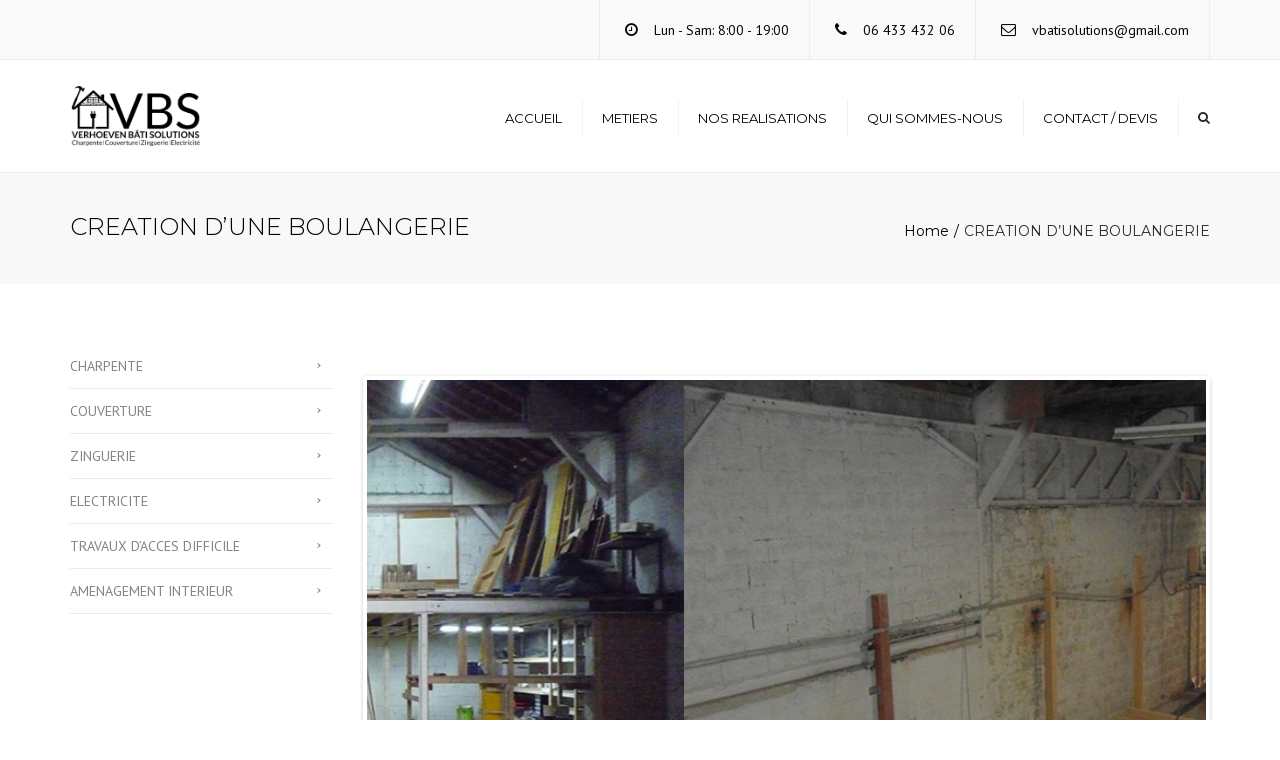

--- FILE ---
content_type: text/html; charset=UTF-8
request_url: http://v-batisolutions.fr/le-pain-des-cairns/
body_size: 13912
content:
<!DOCTYPE html>
<html lang="fr-FR">
<head>
	<meta charset="UTF-8" />
	            <meta name="viewport" content="width=device-width, initial-scale=1.0">
        	<link rel="profile" href="http://gmpg.org/xfn/11" />
	<link rel="pingback" href="http://v-batisolutions.fr/xmlrpc.php" />
	    <link rel="shortcut icon" href="http://v-batisolutions.fr/wp-content/uploads/2017/02/LogoBVS1final-300x122.png" type="image/x-icon" />
         
        <title>CREATION D&#039;UNE BOULANGERIE - v-batisolution</title>

<!-- This site is optimized with the Yoast SEO plugin v12.2 - https://yoast.com/wordpress/plugins/seo/ -->
<meta name="robots" content="max-snippet:-1, max-image-preview:large, max-video-preview:-1"/>
<link rel="canonical" href="http://v-batisolutions.fr/le-pain-des-cairns/" />
<meta property="og:locale" content="fr_FR" />
<meta property="og:type" content="article" />
<meta property="og:title" content="CREATION D&#039;UNE BOULANGERIE - v-batisolution" />
<meta property="og:url" content="http://v-batisolutions.fr/le-pain-des-cairns/" />
<meta property="og:site_name" content="v-batisolution" />
<meta name="twitter:card" content="summary" />
<meta name="twitter:title" content="CREATION D&#039;UNE BOULANGERIE - v-batisolution" />
<script type='application/ld+json' class='yoast-schema-graph yoast-schema-graph--main'>{"@context":"https://schema.org","@graph":[{"@type":"WebSite","@id":"http://v-batisolutions.fr/#website","url":"http://v-batisolutions.fr/","name":"v-batisolution","potentialAction":{"@type":"SearchAction","target":"http://v-batisolutions.fr/?s={search_term_string}","query-input":"required name=search_term_string"}},{"@type":"WebPage","@id":"http://v-batisolutions.fr/le-pain-des-cairns/#webpage","url":"http://v-batisolutions.fr/le-pain-des-cairns/","inLanguage":"fr-FR","name":"CREATION D&#039;UNE BOULANGERIE - v-batisolution","isPartOf":{"@id":"http://v-batisolutions.fr/#website"},"datePublished":"2017-03-02T16:10:41+00:00","dateModified":"2017-03-07T17:14:56+00:00"}]}</script>
<!-- / Yoast SEO plugin. -->

<link rel='dns-prefetch' href='//maxcdn.bootstrapcdn.com' />
<link rel='dns-prefetch' href='//fonts.googleapis.com' />
<link rel='dns-prefetch' href='//s.w.org' />
<link rel="alternate" type="application/rss+xml" title="v-batisolution &raquo; Flux" href="http://v-batisolutions.fr/feed/" />
<link rel="alternate" type="application/rss+xml" title="v-batisolution &raquo; Flux des commentaires" href="http://v-batisolutions.fr/comments/feed/" />
<link rel="alternate" type="application/rss+xml" title="v-batisolution &raquo; CREATION D&rsquo;UNE BOULANGERIE Flux des commentaires" href="http://v-batisolutions.fr/le-pain-des-cairns/feed/" />
		<script type="text/javascript">
			window._wpemojiSettings = {"baseUrl":"https:\/\/s.w.org\/images\/core\/emoji\/2.4\/72x72\/","ext":".png","svgUrl":"https:\/\/s.w.org\/images\/core\/emoji\/2.4\/svg\/","svgExt":".svg","source":{"concatemoji":"http:\/\/v-batisolutions.fr\/wp-includes\/js\/wp-emoji-release.min.js?ver=4.9.3"}};
			!function(a,b,c){function d(a,b){var c=String.fromCharCode;l.clearRect(0,0,k.width,k.height),l.fillText(c.apply(this,a),0,0);var d=k.toDataURL();l.clearRect(0,0,k.width,k.height),l.fillText(c.apply(this,b),0,0);var e=k.toDataURL();return d===e}function e(a){var b;if(!l||!l.fillText)return!1;switch(l.textBaseline="top",l.font="600 32px Arial",a){case"flag":return!(b=d([55356,56826,55356,56819],[55356,56826,8203,55356,56819]))&&(b=d([55356,57332,56128,56423,56128,56418,56128,56421,56128,56430,56128,56423,56128,56447],[55356,57332,8203,56128,56423,8203,56128,56418,8203,56128,56421,8203,56128,56430,8203,56128,56423,8203,56128,56447]),!b);case"emoji":return b=d([55357,56692,8205,9792,65039],[55357,56692,8203,9792,65039]),!b}return!1}function f(a){var c=b.createElement("script");c.src=a,c.defer=c.type="text/javascript",b.getElementsByTagName("head")[0].appendChild(c)}var g,h,i,j,k=b.createElement("canvas"),l=k.getContext&&k.getContext("2d");for(j=Array("flag","emoji"),c.supports={everything:!0,everythingExceptFlag:!0},i=0;i<j.length;i++)c.supports[j[i]]=e(j[i]),c.supports.everything=c.supports.everything&&c.supports[j[i]],"flag"!==j[i]&&(c.supports.everythingExceptFlag=c.supports.everythingExceptFlag&&c.supports[j[i]]);c.supports.everythingExceptFlag=c.supports.everythingExceptFlag&&!c.supports.flag,c.DOMReady=!1,c.readyCallback=function(){c.DOMReady=!0},c.supports.everything||(h=function(){c.readyCallback()},b.addEventListener?(b.addEventListener("DOMContentLoaded",h,!1),a.addEventListener("load",h,!1)):(a.attachEvent("onload",h),b.attachEvent("onreadystatechange",function(){"complete"===b.readyState&&c.readyCallback()})),g=c.source||{},g.concatemoji?f(g.concatemoji):g.wpemoji&&g.twemoji&&(f(g.twemoji),f(g.wpemoji)))}(window,document,window._wpemojiSettings);
		</script>
		<style type="text/css">
img.wp-smiley,
img.emoji {
	display: inline !important;
	border: none !important;
	box-shadow: none !important;
	height: 1em !important;
	width: 1em !important;
	margin: 0 .07em !important;
	vertical-align: -0.1em !important;
	background: none !important;
	padding: 0 !important;
}
</style>
<link rel='stylesheet' id='contact-form-7-css'  href='http://v-batisolutions.fr/wp-content/plugins/contact-form-7/includes/css/styles.css?ver=5.1.4' type='text/css' media='all' />
<link rel='stylesheet' id='rs-plugin-settings-css'  href='http://v-batisolutions.fr/wp-content/plugins/revslider/public/assets/css/settings.css?ver=5.3.1.5' type='text/css' media='all' />
<style id='rs-plugin-settings-inline-css' type='text/css'>
#rs-demo-id {}
</style>
<style id='woocommerce-inline-inline-css' type='text/css'>
.woocommerce form .form-row .required { visibility: visible; }
</style>
<link rel='stylesheet' id='js_composer_front-css'  href='http://v-batisolutions.fr/wp-content/plugins/js_composer/assets/css/js_composer.min.css?ver=5.0.1' type='text/css' media='all' />
<link rel='stylesheet' id='font-awesome-4-5-css'  href='https://maxcdn.bootstrapcdn.com/font-awesome/4.5.0/css/font-awesome.min.css?ver=4.9.3' type='text/css' media='all' />
<link rel='stylesheet' id='owl-css-css'  href='http://v-batisolutions.fr/wp-content/themes/constructo/js/owl//assets/owl.carousel.css?ver=4.9.3' type='text/css' media='all' />
<link rel='stylesheet' id='transition-css'  href='http://v-batisolutions.fr/wp-content/themes/constructo/css/transitions/transition-1.css?ver=4.9.3' type='text/css' media='all' />
<link rel='stylesheet' id='font_type_1-css'  href='https://fonts.googleapis.com/css?family=Montserrat%3A400italic%2C400%2C600%2C700%2C300&#038;subset=latin%2Clatin-ext&#038;ver=4.9.3' type='text/css' media='all' />
<link rel='stylesheet' id='font_type_2-css'  href='https://fonts.googleapis.com/css?family=PT+Sans%3A400italic%2C400%2C600%2C700%2C300&#038;subset=latin%2Clatin-ext&#038;ver=4.9.3' type='text/css' media='all' />
<link rel='stylesheet' id='theme_main_style-css'  href='http://v-batisolutions.fr/wp-content/themes/constructo/style.css?ver=4.9.3' type='text/css' media='all' />
<link rel='stylesheet' id='anps_core-css'  href='http://v-batisolutions.fr/wp-content/themes/constructo/css/core.css?ver=4.9.3' type='text/css' media='all' />
<link rel='stylesheet' id='theme_wordpress_style-css'  href='http://v-batisolutions.fr/wp-content/themes/constructo/css/wordpress.css?ver=4.9.3' type='text/css' media='all' />
<style id='theme_wordpress_style-inline-css' type='text/css'>
body, ol.list > li > *, .product_meta span span { color: #000000; } @media (min-width: 992px) { .responsive .site-navigation li:hover .sub-menu { border-bottom: 1px solid #292929!important; } } a, .btn-link, .icon.style-2 .fa, .error-404 h2, .page-heading, .statement .style-3, .dropcaps.style-2:first-letter, .list li:before, ol.list, .post.style-2 header > span, .post.style-2 header .fa, .page-numbers span, .nav-links span, .team .socialize a, blockquote.style-2:before, .panel-group.style-2 .panel-title a:before, .contact-info .fa, blockquote.style-1:before, .comment-list .comment header h1, .faq .panel-title a.collapsed:before, .faq .panel-title a:after, .faq .panel-title a, .filter button.selected, .filter:before, .primary, .search-posts i, .counter .counter-number, #wp-calendar th, #wp-calendar caption, .testimonials blockquote p:before, .testimonials blockquote p:after, .price, .widget-price, .star-rating, .sidebar .widget_shopping_cart .quantity, .tab-pane .commentlist .meta strong, .woocommerce-tabs .commentlist .meta strong, .widget_recent_comments .recentcomments a { color: #292929; } .testimonials.white blockquote p:before, .testimonials.white blockquote p:after { color: #fff; } .site-footer, .site-footer strong, .site-footer h3, .site-footer h4, .site-footer h5, .site-footer .copyright-footer, .site-footer .searchform input[type="text"], .searchform button[type="submit"] { color: #d9d9d9; } .counter .wrapbox { border-color:#292929; } .nav .open > a:focus, body .tp-bullets.simplebullets.round .bullet.selected { border-color: #292929; } @media (max-width: 993px) { nav.site-navigation.open{ background-color: #242424; } } @media (min-width: 993px) { .site-navigation > div > ul > li .sub-menu .sub-menu, .site-navigation > ul > li .sub-menu .sub-menu { border-bottom: 1px solid #292929; } } .carousel-indicators li.active, .ls-michell .ls-bottom-slidebuttons a.ls-nav-active { border-color: #292929 !important; } .icon .fa, .posts div a, .progress-bar, .nav-tabs > li.active:after, .vc_tta-style-anps_tabs .vc_tta-tabs-list > li.vc_active:after, .sidebar .menu li.current-menu-item .sub-menu a, .sidebar .menu li.current-menu-ancestor .sub-menu a, .pricing-table header, .table thead th, .mark, .post .post-meta button, blockquote.style-2:after, .panel-title a:before, .carousel-indicators li, .carousel-indicators .active, .ls-michell .ls-bottom-slidebuttons a, .site-search, .twitter .carousel-indicators li, .twitter .carousel-indicators li.active, #wp-calendar td a, .top-bar.style-2, body .tp-bullets.simplebullets.round .bullet, .onsale, .plus, .minus, .widget_price_filter .ui-slider .ui-slider-range, .woo-header-cart .cart-contents > span, .form-submit #submit, .testimonials blockquote header:before, div.woocommerce-tabs ul.tabs li.active:before , mark { background-color: #292929; } .testimonials.white blockquote header:before { background-color: #fff; } @media (max-width: 992px) { .navbar-toggle, .nav-wrap .fa-search { background-color: #292929; } } h1, h2, h3, h4, h5, h6, .nav-tabs > li > a, .nav-tabs > li.active > a, .vc_tta-tabs-list > li > a span, .statement, .page-heading a, .page-heading a:after, p strong, .dropcaps:first-letter, .page-numbers a, .nav-links a, .searchform, .searchform input[type="text"], .socialize a, .widget_rss .rss-date, .widget_rss cite, .panel-title, .panel-group.style-2 .panel-title a.collapsed:before, blockquote.style-1, .comment-list .comment header, .faq .panel-title a:before, .faq .panel-title a.collapsed, .filter button, .carousel .carousel-control, #wp-calendar #today, .woocommerce-result-count, input.qty, .product_meta, .woocommerce-review-link, .woocommerce-before-loop .woocommerce-ordering:after, .widget_price_filter .price_slider_amount .button, .widget_price_filter .price_label, .sidebar .product_list_widget li h4 a, .shop_table.table thead th, .shop_table.table tfoot, .product-single-header .variations label, .tab-pane .commentlist .meta, .woocommerce-tabs .commentlist .meta { color: #000000; } .ls-michell .ls-nav-next, .ls-michell .ls-nav-prev { color:#fff; } @media (min-width: 993px) { .site-navigation .sub-menu li, .site-navigation > div > ul > li > a, .site-navigation > div > ul a .site-navigation > ul > li > a, .site-navigation > ul a { color: #000000; } } .contact-form input[type="text"]:focus, .contact-form textarea:focus { border-color: #000000 !important; } .pricing-table header h2, .mark.style-2, .btn.dark, .twitter .carousel-indicators li, .added_to_cart { background-color: #000000; } .price_slider_wrapper .ui-widget-content { background-color: #ececec; } @media (max-width: 992px) { .site-navigation, .site-navigation:after, .site-navigation:before { background-color: #242424; } } body, .alert .close, .post header, #lang_sel_list a.lang_sel_sel, #lang_sel_list ul a, #lang_sel_list_list ul a:visited, .widget_icl_lang_sel_widget #lang_sel ul li ul li a, .widget_icl_lang_sel_widget #lang_sel a { font-family: PT Sans; } .site-logo { font-family: Arial, Helvetica, sans-serif; } h1, h2, h3, h4, h5, h6, .btn, .woocommerce-page .button, .page-heading, .team em, blockquote.style-1, .onsale, .added_to_cart, .price, .widget-price, .woocommerce-review-link, .product_meta, .tab-pane .commentlist .meta, .woocommerce-tabs .commentlist .meta, .wpcf7-submit, button.single_add_to_cart_button { font-family: Montserrat; } .nav-tabs > li > a, .site-navigation > ul a, .vc_tta-tabs-list > li > a, .tp-arr-titleholder, .above-nav-bar.top-bar ul li { font-family: Montserrat; } .pricing-table header h2, .pricing-table header .price, .pricing-table header .currency, .table thead, h1.style-3, h2.style-3, h3.style-3, h4.style-3, h5.style-3, h6.style-3, .page-numbers a, .page-numbers span, .nav-links a, .nav-links span, .alert, .comment-list .comment header, .woocommerce-result-count, .product_list_widget li > a, .product_list_widget li p.total strong, .cart_list + .total, .shop_table.table tfoot, .product-single-header .variations label { font-family: Montserrat; } .site-search #searchform-header input[type="text"] { font-family: Montserrat; } /*Top Bar*/ .top-bar, .top-bar.style-2, header.site-header div.top-bar div.container ul li.widget-container ul li a, .top-bar .close, .top-bar .widget_icl_lang_sel_widget #lang_sel ul li ul li a, .top-bar .widget_icl_lang_sel_widget #lang_sel a, .site-navigation .above-nav-bar a, .above-nav-bar.top-bar { color: #080808; } header.site-header div.top-bar div.container ul li.widget-container ul li a:hover, div.site-wrapper div.transparent.top-bar a:hover, div.site-wrapper div.transparent.top-bar a:focus, .above-nav-bar.top-bar a:hover, .above-nav-bar.top-bar a:focus, .testimonials.carousel .white ~ .carousel-control:hover, .testimonials.carousel .white ~ .carousel-control:focus { color: #d54900 !important; } .top-bar, .top-bar.style-2, .transparent.top-bar.open > .container, .top-bar .widget_icl_lang_sel_widget #lang_sel ul li ul li a, .top-bar .widget_icl_lang_sel_widget #lang_sel a { background: #f9f9f9; } /* footer */ .site-footer { background: #242424; } .site-footer .copyright-footer { background: #0f0f0f; } /*testimonials*/ .testimonials blockquote p { border-bottom: 1px solid #292929; } .testimonials.white blockquote p { border-bottom: 1px solid #fff; } div.testimonials blockquote.item.active p, .testimonials blockquote cite { color: #292929; } div.testimonials.white blockquote.item.active p, div.testimonials.white blockquote.item.active cite a, div.testimonials.white blockquote.item.active cite, .wpb_content_element .widget .tagcloud a, div.testimonials.white blockquote.item p, div.testimonials.white blockquote.item cite, .testimonials.carousel .white ~ .carousel-control { color: #fff; } .a:hover, .site-header a:hover, .icon a:hover h2, .nav-tabs > li > a:hover, .top-bar a:hover, .page-heading a:hover, .menu a:hover, .menu .is-active a, .table tbody tr:hover td, .page-numbers a:hover, .nav-links a:hover, .widget-categories a:hover, .product-categories a:hover, .widget_archive a:hover, .widget_categories a:hover, .widget_recent_entries a:hover, .socialize a:hover, .faq .panel-title a.collapsed:hover, .carousel .carousel-control:hover, a:hover h1, a:hover h2, a:hover h3, a:hover h4, a:hover h5, .site-footer a:not(.btn):hover, .ls-michell .ls-nav-next:hover, .ls-michell .ls-nav-prev:hover, .site-navigation > ul > li.megamenu .sub-menu .container > li a:hover, body .tp-leftarrow.default:hover, body .tp-rightarrow.default:hover, .product_list_widget li h4 a:hover, .cart-contents:hover i, .nav-wrap .fa-search:hover, .home .nav-wrap .fa-search:hover, .home .nav-wrap.sticky .fa-search:hover, .icon.style-2 a:hover .fa, .team .socialize a:hover, .recentblog header a:hover h2, .site-navigation > ul a:hover, .site-navigation > div > ul > li.current_page_item > a, .site-navigation > ul > li.current_page_item > a, .home .site-navigation > ul > li.current-menu-item.current_page_item > a, .scrollup a:hover, .site-navigation.open .menu-item a:hover, .hovercolor, i.hovercolor, .post.style-2 header i.hovercolor.fa, article.post-sticky header:before, .wpb_content_element .widget a:hover, .star-rating, .responsive .site-navigation .sub-menu a:hover, .menu .current_page_item > a, .vc_tta-tab:hover > a > span, .page-numbers.current, .widget_layered_nav a:hover, .widget_layered_nav a:focus, .widget_layered_nav .chosen a, .widget_layered_nav_filters a:hover, .widget_layered_nav_filters a:focus, .widget_rating_filter .star-rating:hover, .widget_rating_filter .star-rating:focus { color: #d54900; } .filter button.selected { color: #d54900!important; } .scrollup a:hover { border-color: #d54900; } .tagcloud a:hover, .twitter .carousel-indicators li:hover, .added_to_cart:hover, .icon a:hover .fa, .posts div a:hover, #wp-calendar td a:hover, .plus:hover, .minus:hover, .widget_price_filter .price_slider_amount .button:hover, .form-submit #submit:hover, .anps_download > a span.anps_download_icon, .onsale, .woo-header-cart .cart-contents > span, .site-footer .widget_price_filter .ui-slider .ui-slider-range { background-color: #d54900; } body { font-size: 14px; } h1, .h1 { font-size: 31px; } h2, .h2 { font-size: 15px; } h3, .h3 { font-size: 18px; } h4, .h4 { font-size: 18px; } h5, .h5 { font-size: 16px; } .page-heading h1 { font-size: 24px; line-height: 34px; } .site-navigation ul > li.menu-item > a { color: #000000; font-size: 13px; } @media (min-width: 993px) { .home .nav-wrap.sticky .fa-search { color: #000000; } } @media (min-width: 993px) { .nav-wrap.sticky .site-navigation > ul > li.menu-item > a { color: #000000; } .home .site-header .above-nav-bar.top-bar, .home .site-header .above-nav-bar.top-bar a, .home .site-navigation > ul > li.menu-item > a, .home .nav-wrap .fa-search, body.home.boxed .nav-wrap .fa-search { color: #000000; } .home .site-navigation ul > li.menu-item > a:hover, .home .site-navigation ul > li.current_page_item > a, .home .nav-wrap .fa-search:hover, .home .site-navigation > ul > li.current-menu-item.current_page_item > a { color: #d54900; } } .site-navigation ul > li.menu-item > a:hover, .site-navigation ul > li.current_page_item > a, .nav-wrap.sticky .site-navigation ul > li.menu-item > a:hover, .nav-wrap.sticky .site-navigation ul > li.current-menu-item > a { color: #d54900; } .nav-wrap, header.site-header.sticky.style-1.bg-transparent div.nav-wrap.sticky { background: #ffffff; } .home .nav-wrap { background: ; } article.post-sticky header .stickymark i.nav_background_color { color: #ffffff; } .triangle-topleft.hovercolor { border-top: 60px solid #d54900; } h1.single-blog, article.post h1.single-blog { font-size: 28px; } .home .site-header .above-nav-bar.top-bar, .home div.site-wrapper div.transparent.top-bar, .home div.site-wrapper div.transparent.top-bar #lang_sel a.lang_sel_sel { color: #ebebeb; } .home div.site-wrapper div.transparent.top-bar a:hover, .home div.site-wrapper div.transparent.top-bar #lang_sel a.lang_sel_sel:hover { color: ; } .sidebar .menu li.current-menu-item .sub-menu a, .sidebar .menu li.current-menu-ancestor .sub-menu a { background: ; color: ; } aside.sidebar ul.menu ul.sub-menu > li > a:hover, aside.sidebar ul.menu li.current_page_item > a, aside.sidebar ul.menu ul.sub-menu > li.current_page_item > a { color: ; } @media (max-width: 992px) { .home div.site-wrapper div.transparent.top-bar, .home div.site-wrapper div.transparent.top-bar #lang_sel a.lang_sel_sel { color: #080808; } } @media (min-width: 993px) { .responsive .site-navigation .sub-menu { background:#fff; } .responsive .site-navigation .sub-menu a { color: #000000; } } /*buttons*/ input#place_order { background-color: #030303; } input#place_order:hover, input#place_order:focus { background-color: #d54900; } .btn, .wpcf7-submit, button.single_add_to_cart_button, p.form-row input.button, .woocommerce-page .button { -moz-user-select: none; background-image: none; border: 0; color: #fff; cursor: pointer; display: inline-block; font-weight: normal; line-height: 1.5; margin-bottom: 0; max-width: 100%; text-align: center; text-transform: uppercase; text-decoration:none; transition: background-color 0.2s ease 0s; text-overflow: ellipsis; vertical-align: middle; overflow: hidden; white-space: nowrap; } .btn.btn-sm, .wpcf7-submit { padding: 11px 17px; font-size: 14px; } .btn, .wpcf7-submit, button.single_add_to_cart_button, p.form-row input.button, .woocommerce-page .button { border-radius: 0; border-radius: 4px; background-color: #030303; color: #ffffff; } .btn:hover, .btn:active, .btn:focus, .wpcf7-submit:hover, .wpcf7-submit:active, .wpcf7-submit:focus, button.single_add_to_cart_button:hover, button.single_add_to_cart_button:active, button.single_add_to_cart_button:focus, p.form-row input.button:hover, p.form-row input.button:focus, .woocommerce-page .button:hover, .woocommerce-page .button:focus { background-color: #d54900; color: #ffffff; border:0; } .btn.style-1, .vc_btn.style-1 { border-radius: 4px; background-color: #292929; color: #fff!important; } .btn.style-1:hover, .btn.style-1:active, .btn.style-1:focus, .vc_btn.style-1:hover, .vc_btn.style-1:active, .vc_btn.style-1:focus { background-color: #d54900; color: #fff!important; } .btn.slider { border-radius: 4px; background-color: #d54900; color: #fff; } .btn.slider:hover, .btn.slider:active, .btn.slider:focus { background-color: #242424; color: #fff; } .btn.style-2, .vc_btn.style-2 { border-radius: 4px; border: 2px solid #d54900; background-color: #d54900; color: #fff!important; } .btn.style-2:hover, .btn.style-2:active, .btn.style-2:focus, .vc_btn.style-2:hover, .vc_btn.style-2:active, .vc_btn.style-2:focus { background-color: #000000; color: #fff!important; border-color: #d54900; border: 2px solid #d54900; } .btn.style-3, .vc_btn.style-3 { border: 2px solid #ffffff; border-radius: 4px; background-color: transparent; color: #ffffff!important; } .btn.style-3:hover, .btn.style-3:active, .btn.style-3:focus, .vc_btn.style-3:hover, .vc_btn.style-3:active, .vc_btn.style-3:focus { border: 2px solid #ffffff; background-color: #ffffff; color: #242424!important; } .btn.style-4, .vc_btn.style-4 { padding-left: 0; background-color: transparent; color: #d54900!important; border: none; } .btn.style-4:hover, .btn.style-4:active, .btn.style-4:focus, .vc_btn.style-4:hover, .vc_btn.style-4:active, .vc_btn.style-4:focus { padding-left: 0; background: none; color: #242424!important; border: none; border-color: transparent; outline: none; } .btn.style-5, .vc_btn.style-5 { background-color: #ffffff!important; color: #fff!important; border: none; } .btn.style-5:hover, .btn.style-5:active, .btn.style-5:focus, .vc_btn.style-5:hover, .vc_btn.style-5:active, .vc_btn.style-5:focus { background-color: #ffffff!important; color: #fff!important; }
</style>
<link rel='stylesheet' id='custom-css'  href='http://v-batisolutions.fr/wp-content/themes/constructo/custom.css?ver=4.9.3' type='text/css' media='all' />
<script type='text/javascript' src='http://v-batisolutions.fr/wp-includes/js/jquery/jquery.js?ver=1.12.4'></script>
<script type='text/javascript' src='http://v-batisolutions.fr/wp-includes/js/jquery/jquery-migrate.min.js?ver=1.4.1'></script>
<script type='text/javascript' src='http://v-batisolutions.fr/wp-content/plugins/revslider/public/assets/js/jquery.themepunch.tools.min.js?ver=5.3.1.5'></script>
<script type='text/javascript' src='http://v-batisolutions.fr/wp-content/plugins/revslider/public/assets/js/jquery.themepunch.revolution.min.js?ver=5.3.1.5'></script>
<script type='text/javascript' src='http://v-batisolutions.fr/wp-content/plugins/woocommerce/assets/js/jquery-blockui/jquery.blockUI.min.js?ver=2.70'></script>
<script type='text/javascript'>
/* <![CDATA[ */
var wc_add_to_cart_params = {"ajax_url":"\/wp-admin\/admin-ajax.php","wc_ajax_url":"\/?wc-ajax=%%endpoint%%","i18n_view_cart":"Voir le panier","cart_url":"http:\/\/v-batisolutions.fr","is_cart":"","cart_redirect_after_add":"no"};
/* ]]> */
</script>
<script type='text/javascript' src='http://v-batisolutions.fr/wp-content/plugins/woocommerce/assets/js/frontend/add-to-cart.min.js?ver=3.7.1'></script>
<script type='text/javascript' src='http://v-batisolutions.fr/wp-content/plugins/js_composer/assets/js/vendors/woocommerce-add-to-cart.js?ver=5.0.1'></script>
<link rel='https://api.w.org/' href='http://v-batisolutions.fr/wp-json/' />
<link rel="EditURI" type="application/rsd+xml" title="RSD" href="http://v-batisolutions.fr/xmlrpc.php?rsd" />
<link rel="wlwmanifest" type="application/wlwmanifest+xml" href="http://v-batisolutions.fr/wp-includes/wlwmanifest.xml" /> 
<meta name="generator" content="WordPress 4.9.3" />
<meta name="generator" content="WooCommerce 3.7.1" />
<link rel='shortlink' href='http://v-batisolutions.fr/?p=1297' />
<link rel="alternate" type="application/json+oembed" href="http://v-batisolutions.fr/wp-json/oembed/1.0/embed?url=http%3A%2F%2Fv-batisolutions.fr%2Fle-pain-des-cairns%2F" />
<link rel="alternate" type="text/xml+oembed" href="http://v-batisolutions.fr/wp-json/oembed/1.0/embed?url=http%3A%2F%2Fv-batisolutions.fr%2Fle-pain-des-cairns%2F&#038;format=xml" />
	<noscript><style>.woocommerce-product-gallery{ opacity: 1 !important; }</style></noscript>
			<style type="text/css">.recentcomments a{display:inline !important;padding:0 !important;margin:0 !important;}</style>
		<meta name="generator" content="Powered by Visual Composer - drag and drop page builder for WordPress."/>
<!--[if lte IE 9]><link rel="stylesheet" type="text/css" href="http://v-batisolutions.fr/wp-content/plugins/js_composer/assets/css/vc_lte_ie9.min.css" media="screen"><![endif]--><meta name="generator" content="Powered by Slider Revolution 5.3.1.5 - responsive, Mobile-Friendly Slider Plugin for WordPress with comfortable drag and drop interface." />
<link rel="icon" href="http://v-batisolutions.fr/wp-content/uploads/2017/02/cropped-id-logo2-32x32.png" sizes="32x32" />
<link rel="icon" href="http://v-batisolutions.fr/wp-content/uploads/2017/02/cropped-id-logo2-192x192.png" sizes="192x192" />
<link rel="apple-touch-icon-precomposed" href="http://v-batisolutions.fr/wp-content/uploads/2017/02/cropped-id-logo2-180x180.png" />
<meta name="msapplication-TileImage" content="http://v-batisolutions.fr/wp-content/uploads/2017/02/cropped-id-logo2-270x270.png" />
<noscript><style type="text/css"> .wpb_animate_when_almost_visible { opacity: 1; }</style></noscript>             
</head>
<body class="page-template-default page page-id-1297  responsive woocommerce-no-js wpb-js-composer js-comp-ver-5.0.1 vc_responsive">
     
	<div class="site-wrapper ">
                		

            <div class="site-search">
                <div class="container">
        <form role="search" method="get" id="searchform-header" class="searchform-header" action="http://v-batisolutions.fr">
            <input name="s" type="text" placeholder="type and press &#8216;enter&#8217;">
        </form>
	<span class="close">&times;</span>
    </div>
    </div>
    
    

        <div class="top-bar">
        <div class="container"><ul class="left"></ul><ul class="right"><li id="anpstext-14" class="widget-container widget_anpstext">
        <span class="fa fa-clock-o"></span>
        Lun - Sam: 8:00 - 19:00        </li><li id="anpstext-15" class="widget-container widget_anpstext">
        <span class="fa fa-phone"></span>
        06 433 432 06        </li><li id="anpstext-16" class="widget-container widget_anpstext">
        <span class="fa fa-envelope-o"></span>
        <a href="mailto:vbatisolutions@gmail.com">vbatisolutions@gmail.com</a>        </li></ul><div class="clearfix"></div></div>    <span class="close fa fa-chevron-down"></span>
        </div>
    
    

    
    

    
    
        
            <header class="site-header sticky style-2 relative bg-normal has_sticky "  >

        <div class="nav-wrap">
            <div class="container">        <div class="logo-wrap table absolute"><a id="sticky-logo" href="http://v-batisolutions.fr/"><img alt="Site logo" src="http://v-batisolutions.fr/wp-content/uploads/2017/02/LogoBVS1accueil-300x137.png"></a></div>
         
    <div class="site-logo retina">        <a href="http://v-batisolutions.fr/"><img style="width: auto; height: 60px" alt="Site logo" src="http://v-batisolutions.fr/wp-content/uploads/2017/02/LogoBVS1accueil-300x137.png"></a>
    </div>
    <!-- Search icon next to menu -->
    <button class="fa fa-search mobile"></button>
    <!-- Used for mobile menu -->
    <button class="navbar-toggle" type="button">
        <span class="sr-only">Toggle navigation</span>
        <span class="icon-bar"></span>
        <span class="icon-bar"></span>
        <span class="icon-bar"></span>
    </button>
        <nav class="site-navigation site-navigation-primary">

                        
        <ul id="menu-main-menu" class=""><li class="menu-item menu-item-type-post_type menu-item-object-page menu-item-home"><a href="http://v-batisolutions.fr/">ACCUEIL</a></li>
<li class="menu-item menu-item-type-post_type menu-item-object-page menu-item-has-children"><a href="http://v-batisolutions.fr/metiers/" class="dropdown-toggle" data-hover="dropdown">METIERS</a>
<ul class="sub-menu">
	<li class="menu-item menu-item-type-post_type menu-item-object-portfolio"><a href="http://v-batisolutions.fr/portfolio/charpente/">CHARPENTE</a></li>
	<li class="menu-item menu-item-type-post_type menu-item-object-portfolio"><a href="http://v-batisolutions.fr/portfolio/couverture/">COUVERTURE</a></li>
	<li class="menu-item menu-item-type-post_type menu-item-object-portfolio"><a href="http://v-batisolutions.fr/portfolio/zinguerie/">ZINGUERIE</a></li>
	<li class="menu-item menu-item-type-post_type menu-item-object-portfolio"><a href="http://v-batisolutions.fr/portfolio/electricite/">ELECTRICITE</a></li>
	<li class="menu-item menu-item-type-post_type menu-item-object-portfolio"><a href="http://v-batisolutions.fr/portfolio/amenagement-interieur/">AMENAGEMENT INTERIEUR</a></li>
	<li class="menu-item menu-item-type-post_type menu-item-object-portfolio"><a href="http://v-batisolutions.fr/portfolio/travaux-dacces-difficile/">TRAVAUX D&rsquo;ACCES DIFFICILE</a></li>
</ul>
</li>
<li class="menu-item menu-item-type-post_type menu-item-object-page current-menu-ancestor current_page_ancestor menu-item-has-children"><a href="http://v-batisolutions.fr/nos-realisations/" class="dropdown-toggle" data-hover="dropdown">NOS REALISATIONS</a>
<ul class="sub-menu">
	<li class="menu-item menu-item-type-post_type menu-item-object-page menu-item-has-children"><a href="http://v-batisolutions.fr/charpente/" class="dropdown-toggle" data-hover="dropdown">CHARPENTE</a>
	<ul class="sub-menu">
		<li class="menu-item menu-item-type-post_type menu-item-object-page"><a href="http://v-batisolutions.fr/surelevation-de-toiture/">SURELEVATION DE TOITURE</a></li>
		<li class="menu-item menu-item-type-post_type menu-item-object-page"><a href="http://v-batisolutions.fr/solivage/">SOLIVAGE</a></li>
		<li class="menu-item menu-item-type-post_type menu-item-object-page"><a href="http://v-batisolutions.fr/cloison-en-ossature-bois/">CLOISON EN OSSATURE BOIS</a></li>
	</ul>
</li>
	<li class="menu-item menu-item-type-post_type menu-item-object-page menu-item-has-children"><a href="http://v-batisolutions.fr/couverture/" class="dropdown-toggle" data-hover="dropdown">COUVERTURE</a>
	<ul class="sub-menu">
		<li class="menu-item menu-item-type-post_type menu-item-object-page"><a href="http://v-batisolutions.fr/toiture-et-isolation-sous-tuiles/">TOITURE ET ISOLATION SOUS TUILES</a></li>
		<li class="menu-item menu-item-type-post_type menu-item-object-page"><a href="http://v-batisolutions.fr/toiture-et-isolation-de-comble-perdu/">TOITURE ET ISOLATION DE COMBLE PERDU</a></li>
		<li class="menu-item menu-item-type-post_type menu-item-object-page"><a href="http://v-batisolutions.fr/toiture-sur-flexoutuiles/">TOITURE SUR FLEXOUTUILES</a></li>
	</ul>
</li>
	<li class="menu-item menu-item-type-post_type menu-item-object-page menu-item-has-children"><a href="http://v-batisolutions.fr/zinguerie/" class="dropdown-toggle" data-hover="dropdown">ZINGUERIE</a>
	<ul class="sub-menu">
		<li class="menu-item menu-item-type-post_type menu-item-object-page"><a href="http://v-batisolutions.fr/gouttieres-en-zinc/">GOUTTIERES EN ZINC</a></li>
		<li class="menu-item menu-item-type-post_type menu-item-object-page"><a href="http://v-batisolutions.fr/couvertines-et-appui-de-fenetres/">COUVERTINES  ET APPUI DE FENETRES</a></li>
		<li class="menu-item menu-item-type-post_type menu-item-object-page"><a href="http://v-batisolutions.fr/abergement-de-cheminee/">ABERGEMENT DE CHEMINEE</a></li>
		<li class="menu-item menu-item-type-post_type menu-item-object-page"><a href="http://v-batisolutions.fr/couloir-cheneau-et-appuie-de-fenetre-en-zinc/">COULOIR, CHENEAU ET APPUIE DE FENETRE EN ZINC</a></li>
		<li class="menu-item menu-item-type-post_type menu-item-object-page"><a href="http://v-batisolutions.fr/noue-cheneau-toit-en-zinc-et-couvertines-sur-coulisseaux/">NOUE CHENEAU TOIT EN ZINC ET COUVERTINES SUR COULISSEAUX</a></li>
		<li class="menu-item menu-item-type-post_type menu-item-object-page"><a href="http://v-batisolutions.fr/noue-en-zinc/">NOUE EN ZINC</a></li>
		<li class="menu-item menu-item-type-post_type menu-item-object-page"><a href="http://v-batisolutions.fr/couloirs-en-zinc/">COULOIRS EN ZINC</a></li>
		<li class="menu-item menu-item-type-post_type menu-item-object-page"><a href="http://v-batisolutions.fr/solin-en-plomb/">SOLIN EN PLOMB</a></li>
		<li class="menu-item menu-item-type-post_type menu-item-object-page"><a href="http://v-batisolutions.fr/comptoir-en-zinc/">COMPTOIR EN ZINC</a></li>
	</ul>
</li>
	<li class="menu-item menu-item-type-post_type menu-item-object-page menu-item-has-children"><a href="http://v-batisolutions.fr/electricite/" class="dropdown-toggle" data-hover="dropdown">ELECTRICITE</a>
	<ul class="sub-menu">
		<li class="menu-item menu-item-type-post_type menu-item-object-page"><a href="http://v-batisolutions.fr/reparations-des-projecteurs-au-pont-du-gard/">REPARATION DES PROJECTEURS AU PONT DU GARD</a></li>
		<li class="menu-item menu-item-type-post_type menu-item-object-page"><a href="http://v-batisolutions.fr/appareillages/">APPAREILLAGES</a></li>
		<li class="menu-item menu-item-type-post_type menu-item-object-page"><a href="http://v-batisolutions.fr/passage-de-cables-et-instalation-electrique/">PASSAGE DE CABLES ET INSTALATION ELECTRIQUE</a></li>
	</ul>
</li>
	<li class="menu-item menu-item-type-post_type menu-item-object-page current-menu-ancestor current-menu-parent current_page_parent current_page_ancestor menu-item-has-children"><a href="http://v-batisolutions.fr/amenagement-interieur/" class="dropdown-toggle" data-hover="dropdown">AMENAGEMENT INTERIEUR</a>
	<ul class="sub-menu">
		<li class="menu-item menu-item-type-post_type menu-item-object-page"><a href="http://v-batisolutions.fr/rehabilitation-dune-grange-en-bois/">REHABILITATION D&rsquo;UNE GRANGE EN BOIS</a></li>
		<li class="menu-item menu-item-type-post_type menu-item-object-page"><a href="http://v-batisolutions.fr/renovation-dune-maison-de-village/">RENOVATION D’UNE MAISON DE VILLAGE 1</a></li>
		<li class="menu-item menu-item-type-post_type menu-item-object-page"><a href="http://v-batisolutions.fr/renovation-maison-de-village-2/">RENOVATION MAISON DE VILLAGE 2</a></li>
		<li class="menu-item menu-item-type-post_type menu-item-object-page current-menu-item page_item page-item-1297 current_page_item"><a href="http://v-batisolutions.fr/le-pain-des-cairns/">CREATION D&rsquo;UNE BOULANGERIE</a></li>
		<li class="menu-item menu-item-type-post_type menu-item-object-page"><a href="http://v-batisolutions.fr/meubles/">MEUBLES</a></li>
		<li class="menu-item menu-item-type-post_type menu-item-object-page"><a href="http://v-batisolutions.fr/amenagement-de-comble/">AMENAGEMENT DE COMBLE</a></li>
	</ul>
</li>
	<li class="menu-item menu-item-type-post_type menu-item-object-page menu-item-has-children"><a href="http://v-batisolutions.fr/travaux-dacces-difficile/" class="dropdown-toggle" data-hover="dropdown">TRAVAUX D&rsquo;ACCES DIFFICILE</a>
	<ul class="sub-menu">
		<li class="menu-item menu-item-type-post_type menu-item-object-page"><a href="http://v-batisolutions.fr/entablements-en-hauteur/">ENTABLEMENTS EN HAUTEUR</a></li>
		<li class="menu-item menu-item-type-post_type menu-item-object-page"><a href="http://v-batisolutions.fr/evacuation-deau-pluviale-de-terrasse/">EVACUATION D&rsquo;EAU PLUVIALE DE TERRASSE</a></li>
		<li class="menu-item menu-item-type-post_type menu-item-object-page"><a href="http://v-batisolutions.fr/pose-de-descentes-deau-pluviale-et-echafaudages-volants/">POSE DE DESCENTE D&rsquo;EAU PLUVIAL ET ECHAFAUDAGE VOLANTS</a></li>
		<li class="menu-item menu-item-type-post_type menu-item-object-page"><a href="http://v-batisolutions.fr/pose-dun-chassis-cast-pmr-et-dune-trappe-de-desenfumage/">POSE D&rsquo;UN CHASSIS CAST-PMR ET TRAPPE DE  DESENFUMAGE</a></li>
	</ul>
</li>
</ul>
</li>
<li class="menu-item menu-item-type-post_type menu-item-object-page"><a href="http://v-batisolutions.fr/about-us/">QUI SOMMES-NOUS</a></li>
<li class="menu-item menu-item-type-post_type menu-item-object-page"><a href="http://v-batisolutions.fr/contact-devis/">CONTACT / DEVIS</a></li>
</ul>        <button class="fa fa-search desktop"></button>
    </nav>
    
</div>
        </div>
        <div class="sticky-holder"></div>

        
    </header>
    

                    <div class='page-heading ' style="background-image: url();">
                    <div class='container'>
                                <h1>CREATION D&rsquo;UNE BOULANGERIE</h1>                        <ul class='breadcrumbs'><li><a href="http://v-batisolutions.fr">Home</a></li><li>CREATION D&rsquo;UNE BOULANGERIE</li></ul>                    </div>
                </div>
            

<section class="container">
    <div class="row">

                            <aside class="sidebar col-md-3">
                        <ul>
                            <li id="nav_menu-13" class="widget-container widget_nav_menu"><div class="menu-sidebar-menu-realisations-container"><ul id="menu-sidebar-menu-realisations" class="menu"><li id="menu-item-1120" class="menu-item menu-item-type-post_type menu-item-object-page menu-item-1120"><a href="http://v-batisolutions.fr/charpente/">CHARPENTE</a></li>
<li id="menu-item-1124" class="menu-item menu-item-type-post_type menu-item-object-page menu-item-1124"><a href="http://v-batisolutions.fr/couverture/">COUVERTURE</a></li>
<li id="menu-item-1123" class="menu-item menu-item-type-post_type menu-item-object-page menu-item-1123"><a href="http://v-batisolutions.fr/zinguerie/">ZINGUERIE</a></li>
<li id="menu-item-1122" class="menu-item menu-item-type-post_type menu-item-object-page menu-item-1122"><a href="http://v-batisolutions.fr/electricite/">ELECTRICITE</a></li>
<li id="menu-item-1121" class="menu-item menu-item-type-post_type menu-item-object-page menu-item-1121"><a href="http://v-batisolutions.fr/travaux-dacces-difficile/">TRAVAUX D&rsquo;ACCES DIFFICILE</a></li>
<li id="menu-item-1103" class="menu-item menu-item-type-post_type menu-item-object-page menu-item-1103"><a href="http://v-batisolutions.fr/amenagement-interieur/">AMENAGEMENT INTERIEUR</a></li>
</ul></div></li>                        </ul>
                    </aside>
                
                                    <div class='col-md-9'><div class="vc_row wpb_row vc_row-fluid"><div class="wpb_column vc_column_container vc_col-sm-12"><div class="vc_column-inner "><div class="wpb_wrapper"><div class="vc_empty_space"  style="height: 32px" ><span class="vc_empty_space_inner"></span></div>
<div class="wpb_gallery wpb_content_element vc_clearfix"><div class="wpb_wrapper"><div class="wpb_gallery_slides wpb_flexslider flexslider_slide flexslider" data-interval="3" data-flex_fx="slide"><ul class="slides"><li><a class="prettyphoto" href="http://v-batisolutions.fr/wp-content/uploads/2017/03/143..jpg" data-rel="prettyPhoto[rel-1297-1451080722]"><img class="" src="http://v-batisolutions.fr/wp-content/uploads/2017/03/143..jpg" width="767" height="511" alt="143." title="143." /></a></li><li><a class="prettyphoto" href="http://v-batisolutions.fr/wp-content/uploads/2017/03/30..jpg" data-rel="prettyPhoto[rel-1297-1451080722]"><img class="" src="http://v-batisolutions.fr/wp-content/uploads/2017/03/30..jpg" width="767" height="511" alt="30." title="30." /></a></li><li><a class="prettyphoto" href="http://v-batisolutions.fr/wp-content/uploads/2017/03/31..jpg" data-rel="prettyPhoto[rel-1297-1451080722]"><img class="" src="http://v-batisolutions.fr/wp-content/uploads/2017/03/31..jpg" width="767" height="511" alt="31." title="31." /></a></li><li><a class="prettyphoto" href="http://v-batisolutions.fr/wp-content/uploads/2017/03/Copie-de-LE-PAIN-DES-CAIRNS-RAJOUTER-7..jpg" data-rel="prettyPhoto[rel-1297-1451080722]"><img class="" src="http://v-batisolutions.fr/wp-content/uploads/2017/03/Copie-de-LE-PAIN-DES-CAIRNS-RAJOUTER-7..jpg" width="767" height="511" alt="Copie de LE PAIN DES CAIRNS RAJOUTER (7)." title="Copie de LE PAIN DES CAIRNS RAJOUTER (7)." /></a></li><li><a class="prettyphoto" href="http://v-batisolutions.fr/wp-content/uploads/2017/03/32..jpg" data-rel="prettyPhoto[rel-1297-1451080722]"><img class="" src="http://v-batisolutions.fr/wp-content/uploads/2017/03/32..jpg" width="767" height="511" alt="32." title="32." /></a></li><li><a class="prettyphoto" href="http://v-batisolutions.fr/wp-content/uploads/2017/03/150..jpg" data-rel="prettyPhoto[rel-1297-1451080722]"><img class="" src="http://v-batisolutions.fr/wp-content/uploads/2017/03/150..jpg" width="767" height="511" alt="150." title="150." /></a></li><li><a class="prettyphoto" href="http://v-batisolutions.fr/wp-content/uploads/2017/03/33..jpg" data-rel="prettyPhoto[rel-1297-1451080722]"><img class="" src="http://v-batisolutions.fr/wp-content/uploads/2017/03/33..jpg" width="767" height="511" alt="33." title="33." /></a></li><li><a class="prettyphoto" href="http://v-batisolutions.fr/wp-content/uploads/2017/03/148..jpg" data-rel="prettyPhoto[rel-1297-1451080722]"><img class="" src="http://v-batisolutions.fr/wp-content/uploads/2017/03/148..jpg" width="767" height="511" alt="148." title="148." /></a></li><li><a class="prettyphoto" href="http://v-batisolutions.fr/wp-content/uploads/2017/03/34..jpg" data-rel="prettyPhoto[rel-1297-1451080722]"><img class="" src="http://v-batisolutions.fr/wp-content/uploads/2017/03/34..jpg" width="767" height="511" alt="34." title="34." /></a></li><li><a class="prettyphoto" href="http://v-batisolutions.fr/wp-content/uploads/2017/03/153..jpg" data-rel="prettyPhoto[rel-1297-1451080722]"><img class="" src="http://v-batisolutions.fr/wp-content/uploads/2017/03/153..jpg" width="767" height="511" alt="153." title="153." /></a></li><li><a class="prettyphoto" href="http://v-batisolutions.fr/wp-content/uploads/2017/03/36..jpg" data-rel="prettyPhoto[rel-1297-1451080722]"><img class="" src="http://v-batisolutions.fr/wp-content/uploads/2017/03/36..jpg" width="767" height="511" alt="36." title="36." /></a></li><li><a class="prettyphoto" href="http://v-batisolutions.fr/wp-content/uploads/2017/03/21..jpg" data-rel="prettyPhoto[rel-1297-1451080722]"><img class="" src="http://v-batisolutions.fr/wp-content/uploads/2017/03/21..jpg" width="767" height="511" alt="21." title="21." /></a></li><li><a class="prettyphoto" href="http://v-batisolutions.fr/wp-content/uploads/2017/03/154..jpg" data-rel="prettyPhoto[rel-1297-1451080722]"><img class="" src="http://v-batisolutions.fr/wp-content/uploads/2017/03/154..jpg" width="767" height="511" alt="154." title="154." /></a></li><li><a class="prettyphoto" href="http://v-batisolutions.fr/wp-content/uploads/2017/03/28..jpg" data-rel="prettyPhoto[rel-1297-1451080722]"><img class="" src="http://v-batisolutions.fr/wp-content/uploads/2017/03/28..jpg" width="767" height="511" alt="28." title="28." /></a></li><li><a class="prettyphoto" href="http://v-batisolutions.fr/wp-content/uploads/2017/03/22..jpg" data-rel="prettyPhoto[rel-1297-1451080722]"><img class="" src="http://v-batisolutions.fr/wp-content/uploads/2017/03/22..jpg" width="767" height="511" alt="22." title="22." /></a></li><li><a class="prettyphoto" href="http://v-batisolutions.fr/wp-content/uploads/2017/03/26..jpg" data-rel="prettyPhoto[rel-1297-1451080722]"><img class="" src="http://v-batisolutions.fr/wp-content/uploads/2017/03/26..jpg" width="767" height="511" alt="26." title="26." /></a></li><li><a class="prettyphoto" href="http://v-batisolutions.fr/wp-content/uploads/2017/03/Copie-de-LE-PAIN-DES-CAIRNS-RAJOUTER-2..jpg" data-rel="prettyPhoto[rel-1297-1451080722]"><img class="" src="http://v-batisolutions.fr/wp-content/uploads/2017/03/Copie-de-LE-PAIN-DES-CAIRNS-RAJOUTER-2..jpg" width="767" height="511" alt="Pose des rails à placo : les espaces prennent forme" title="Pose des rails à placo : les espaces prennent forme" /></a></li><li><a class="prettyphoto" href="http://v-batisolutions.fr/wp-content/uploads/2017/03/27..jpg" data-rel="prettyPhoto[rel-1297-1451080722]"><img class="" src="http://v-batisolutions.fr/wp-content/uploads/2017/03/27..jpg" width="767" height="511" alt="27." title="27." /></a></li><li><a class="prettyphoto" href="http://v-batisolutions.fr/wp-content/uploads/2017/03/Copie-de-LE-PAIN-DES-CAIRNS-RAJOUTER-3..jpg" data-rel="prettyPhoto[rel-1297-1451080722]"><img class="" src="http://v-batisolutions.fr/wp-content/uploads/2017/03/Copie-de-LE-PAIN-DES-CAIRNS-RAJOUTER-3..jpg" width="767" height="511" alt="Août 2014 : Préparation de la dalle de la boutique" title="Août 2014 : Préparation de la dalle de la boutique" /></a></li><li><a class="prettyphoto" href="http://v-batisolutions.fr/wp-content/uploads/2017/03/Copie-de-LE-PAIN-DES-CAIRNS-RAJOUTER-1..jpg" data-rel="prettyPhoto[rel-1297-1451080722]"><img class="" src="http://v-batisolutions.fr/wp-content/uploads/2017/03/Copie-de-LE-PAIN-DES-CAIRNS-RAJOUTER-1.-511x511.jpg" width="511" height="511" alt="Copie de LE PAIN DES CAIRNS RAJOUTER (1)." title="Copie de LE PAIN DES CAIRNS RAJOUTER (1)." /></a></li><li><a class="prettyphoto" href="http://v-batisolutions.fr/wp-content/uploads/2017/03/250..jpg" data-rel="prettyPhoto[rel-1297-1451080722]"><img class="" src="http://v-batisolutions.fr/wp-content/uploads/2017/03/250..jpg" width="767" height="511" alt="250." title="250." /></a></li><li><a class="prettyphoto" href="http://v-batisolutions.fr/wp-content/uploads/2017/03/162..jpg" data-rel="prettyPhoto[rel-1297-1451080722]"><img class="" src="http://v-batisolutions.fr/wp-content/uploads/2017/03/162..jpg" width="767" height="511" alt="162." title="162." /></a></li><li><a class="prettyphoto" href="http://v-batisolutions.fr/wp-content/uploads/2017/03/37..jpg" data-rel="prettyPhoto[rel-1297-1451080722]"><img class="" src="http://v-batisolutions.fr/wp-content/uploads/2017/03/37..jpg" width="767" height="511" alt="37." title="37." /></a></li><li><a class="prettyphoto" href="http://v-batisolutions.fr/wp-content/uploads/2017/03/46..jpg" data-rel="prettyPhoto[rel-1297-1451080722]"><img class="" src="http://v-batisolutions.fr/wp-content/uploads/2017/03/46..jpg" width="767" height="511" alt="46." title="46." /></a></li><li><a class="prettyphoto" href="http://v-batisolutions.fr/wp-content/uploads/2017/03/47..jpg" data-rel="prettyPhoto[rel-1297-1451080722]"><img class="" src="http://v-batisolutions.fr/wp-content/uploads/2017/03/47..jpg" width="767" height="511" alt="47." title="47." /></a></li><li><a class="prettyphoto" href="http://v-batisolutions.fr/wp-content/uploads/2017/03/Copie-de-LE-PAIN-DES-CAIRNS-RAJOUTER-4..jpg" data-rel="prettyPhoto[rel-1297-1451080722]"><img class="" src="http://v-batisolutions.fr/wp-content/uploads/2017/03/Copie-de-LE-PAIN-DES-CAIRNS-RAJOUTER-4..jpg" width="767" height="511" alt="Pose de l&#039;enseigne" title="Pose de l&#039;enseigne" /></a></li><li><a class="prettyphoto" href="http://v-batisolutions.fr/wp-content/uploads/2017/03/Copie-de-LE-PAIN-DES-CAIRNS-RAJOUTER-8..jpg" data-rel="prettyPhoto[rel-1297-1451080722]"><img class="" src="http://v-batisolutions.fr/wp-content/uploads/2017/03/Copie-de-LE-PAIN-DES-CAIRNS-RAJOUTER-8..jpg" width="767" height="511" alt="Copie de LE PAIN DES CAIRNS RAJOUTER (8)." title="Copie de LE PAIN DES CAIRNS RAJOUTER (8)." /></a></li></ul></div></div></div></div></div></div></div><div class="vc_row wpb_row vc_row-fluid"><div class="wpb_column vc_column_container vc_col-sm-12"><div class="vc_column-inner "><div class="wpb_wrapper">
	<div class="wpb_text_column wpb_content_element ">
		<div class="wpb_wrapper">
			<p><span style="font-size: 18pt;"><b>Création d&rsquo;une boulangerie dans un local qui abritait une entreprise de BTP</b></span></p>
<p><span style="font-size: 14pt;">Travaux réalisés à Grenoble (38) entre juin et novembre 2014. Deuxième tranche en juillet 2015.</span></p>
<p>&nbsp;</p>
<p><span style="font-size: 14pt;">Surface au sol 230m² avec 60m² de mezzanine.</span></p>
<p><span style="font-size: 14pt;">Création d&rsquo;un plancher technique sur 170m² à 3,5m de hauteur. C&rsquo;est  ce plancher qui a  déterminé le volume utile à la boulangerie. Il a permis en outre de faire passer l&rsquo;électricité aisément sur les chemins de câbles périphériques, d&rsquo;installer les moteurs des chambres froides, du groupe d&rsquo;aspiration. L&rsquo;isolation thermique du local a été posée sur ce plancher.</span></p>
<p><span style="font-size: 14pt;">Une fois le plancher terminé, les ossatures des cloisons ont été alignées et fixées,  le réseau électrique a pu être installé.</span></p>
<p><span style="font-size: 14pt;">L&rsquo;expansion de la boulangerie, l&rsquo;anticipation de futurs besoins en espace de travail et de stockage ont été pris en compte  lors de la conception projet.</span></p>
<p><span style="font-size: 14pt;">Un an après l&rsquo;ouverture de la boulangerie VBS est revenu pour mettre en service des prises alimentées en triphasé nécessaires à l&rsquo;agrandissement du laboratoire.</span></p>
<p><span style="font-size: 14pt;">Une bouche d&rsquo;aspiration a été rajoutée au dessus du four.</span></p>
<p><span style="font-size: 14pt;">Le plafond en charpente apparente est recouvert de plaques « coupe feu 1h » pour répondre aux normes de sécurité.</span></p>

		</div>
	</div>
</div></div></div></div>
</div>
                
                    </div>
</section>

 
  
<footer class="site-footer style-2">
            <div class="container">
        <div class="row">
                            <div class="col-md-3 col-xs-6"><ul><li id="anpsimages-6" class="widget-container widget_anpsimages">
        
        <img alt="http://v-batisolutions.fr/wp-content/uploads/2017/02/LogoBVSblanc-2.png" src="http://v-batisolutions.fr/wp-content/uploads/2017/02/LogoBVSblanc-2.png">

        </li></ul></div>
                <div class="col-md-3 col-xs-6"><ul></ul></div>
                <div class="col-md-3 tablets-clear col-xs-6"><ul><li id="nav_menu-17" class="widget-container widget_nav_menu"><div class="menu-sidebar-menu-realisations-container"><ul id="menu-sidebar-menu-realisations-1" class="menu"><li class="menu-item menu-item-type-post_type menu-item-object-page menu-item-1120"><a href="http://v-batisolutions.fr/charpente/">CHARPENTE</a></li>
<li class="menu-item menu-item-type-post_type menu-item-object-page menu-item-1124"><a href="http://v-batisolutions.fr/couverture/">COUVERTURE</a></li>
<li class="menu-item menu-item-type-post_type menu-item-object-page menu-item-1123"><a href="http://v-batisolutions.fr/zinguerie/">ZINGUERIE</a></li>
<li class="menu-item menu-item-type-post_type menu-item-object-page menu-item-1122"><a href="http://v-batisolutions.fr/electricite/">ELECTRICITE</a></li>
<li class="menu-item menu-item-type-post_type menu-item-object-page menu-item-1121"><a href="http://v-batisolutions.fr/travaux-dacces-difficile/">TRAVAUX D&rsquo;ACCES DIFFICILE</a></li>
<li class="menu-item menu-item-type-post_type menu-item-object-page menu-item-1103"><a href="http://v-batisolutions.fr/amenagement-interieur/">AMENAGEMENT INTERIEUR</a></li>
</ul></div></li></ul></div>
                <div class="col-md-3 col-xs-6"><ul><li id="nav_menu-19" class="widget-container widget_nav_menu"><div class="menu-footer-3-container"><ul id="menu-footer-3" class="menu"><li id="menu-item-2144" class="menu-item menu-item-type-post_type menu-item-object-page menu-item-2144"><a href="http://v-batisolutions.fr/mentions-legales-2/">Mentions légales</a></li>
</ul></div></li></ul></div>
            	</div>
    </div>
        <div class="copyright-footer">
        <div class="container">
            <div class="row">
                                    <ul class="text-center"><li id="text-15" class="widget-container widget_text">			<div class="textwidget">Constructo wordpress theme | © 2014 Constructo, All rights reserved</div>
		</li></ul>
                            </div>
        </div>
    </div>
</footer>
 
    </div>

<div id="scrolltop" class="fixed scrollup"><a href="#"  title="Scroll to top"><i class="fa fa-angle-up"></i></a></div>
<input type="hidden" id="theme-path" value="http://v-batisolutions.fr/wp-content/themes/constructo" />
	<script type="text/javascript">
		var c = document.body.className;
		c = c.replace(/woocommerce-no-js/, 'woocommerce-js');
		document.body.className = c;
	</script>
	<link rel='stylesheet' id='flexslider-css'  href='http://v-batisolutions.fr/wp-content/plugins/js_composer/assets/lib/bower/flexslider/flexslider.min.css?ver=5.0.1' type='text/css' media='all' />
<link rel='stylesheet' id='prettyphoto-css'  href='http://v-batisolutions.fr/wp-content/plugins/js_composer/assets/lib/prettyphoto/css/prettyPhoto.min.css?ver=5.0.1' type='text/css' media='all' />
<script type='text/javascript'>
/* <![CDATA[ */
var wpcf7 = {"apiSettings":{"root":"http:\/\/v-batisolutions.fr\/wp-json\/contact-form-7\/v1","namespace":"contact-form-7\/v1"}};
/* ]]> */
</script>
<script type='text/javascript' src='http://v-batisolutions.fr/wp-content/plugins/contact-form-7/includes/js/scripts.js?ver=5.1.4'></script>
<script type='text/javascript' src='http://v-batisolutions.fr/wp-content/plugins/woocommerce/assets/js/js-cookie/js.cookie.min.js?ver=2.1.4'></script>
<script type='text/javascript'>
/* <![CDATA[ */
var woocommerce_params = {"ajax_url":"\/wp-admin\/admin-ajax.php","wc_ajax_url":"\/?wc-ajax=%%endpoint%%"};
/* ]]> */
</script>
<script type='text/javascript' src='http://v-batisolutions.fr/wp-content/plugins/woocommerce/assets/js/frontend/woocommerce.min.js?ver=3.7.1'></script>
<script type='text/javascript'>
/* <![CDATA[ */
var wc_cart_fragments_params = {"ajax_url":"\/wp-admin\/admin-ajax.php","wc_ajax_url":"\/?wc-ajax=%%endpoint%%","cart_hash_key":"wc_cart_hash_f310a50f25206833061c0f3a2d5e409c","fragment_name":"wc_fragments_f310a50f25206833061c0f3a2d5e409c","request_timeout":"5000"};
/* ]]> */
</script>
<script type='text/javascript' src='http://v-batisolutions.fr/wp-content/plugins/woocommerce/assets/js/frontend/cart-fragments.min.js?ver=3.7.1'></script>
<script type='text/javascript' src='http://v-batisolutions.fr/wp-content/themes/constructo/js/quantity_woo23.js?ver=4.9.3'></script>
<script type='text/javascript' src='http://v-batisolutions.fr/wp-content/themes/constructo/js/smoothscroll.js?ver=4.9.3'></script>
<script type='text/javascript' src='http://v-batisolutions.fr/wp-content/themes/constructo/js/bootstrap/bootstrap.min.js?ver=4.9.3'></script>
<script type='text/javascript' src='http://v-batisolutions.fr/wp-content/plugins/js_composer/assets/lib/waypoints/waypoints.min.js?ver=5.0.1'></script>
<script type='text/javascript' src='http://v-batisolutions.fr/wp-content/themes/constructo/js/parallax.js?ver=4.9.3'></script>
<script type='text/javascript'>
/* <![CDATA[ */
var anps = {"search_placeholder":"Search...","ajaxurl":"http:\/\/v-batisolutions.fr\/wp-admin\/admin-ajax.php"};
/* ]]> */
</script>
<script type='text/javascript' src='http://v-batisolutions.fr/wp-content/themes/constructo/js/functions.js?ver=4.9.3'></script>
<script type='text/javascript' src='http://v-batisolutions.fr/wp-includes/js/imagesloaded.min.js?ver=3.2.0'></script>
<script type='text/javascript' src='http://v-batisolutions.fr/wp-content/themes/constructo/js/doubletaptogo.js?ver=4.9.3'></script>
<script type='text/javascript' src='http://v-batisolutions.fr/wp-content/themes/constructo/js/owl/owl.carousel.js?ver=4.9.3'></script>
<script type='text/javascript' src='http://v-batisolutions.fr/wp-includes/js/wp-embed.min.js?ver=4.9.3'></script>
<script type='text/javascript' src='http://v-batisolutions.fr/wp-content/plugins/js_composer/assets/js/dist/js_composer_front.min.js?ver=5.0.1'></script>
<script type='text/javascript' src='http://v-batisolutions.fr/wp-content/plugins/js_composer/assets/lib/bower/flexslider/jquery.flexslider-min.js?ver=5.0.1'></script>
<script type='text/javascript' src='http://v-batisolutions.fr/wp-content/plugins/js_composer/assets/lib/prettyphoto/js/jquery.prettyPhoto.min.js?ver=5.0.1'></script>

</body>
</html>

--- FILE ---
content_type: text/javascript
request_url: http://v-batisolutions.fr/wp-content/themes/constructo/js/functions.js?ver=4.9.3
body_size: 36353
content:
"use strict";

function replaceUrlParam(url, paramName, paramValue) {
    if (paramValue == null)
        paramValue = '';
    var pattern = new RegExp('\\b(' + paramName + '=).*?(&|$)')
    if (url.search(pattern) >= 0) {
        return url.replace(pattern, '$1' + paramValue + '$2');
    }
    return url + (url.indexOf('?') > 0 ? '&' : '?') + paramName + '=' + paramValue
}

function getUrlParameter(sParam) {
    var sPageURL = decodeURIComponent(window.location.search.substring(1)),
        sURLVariables = sPageURL.split('&'),
        sParameterName,
        i;

    for (i = 0; i < sURLVariables.length; i++) {
        sParameterName = sURLVariables[i].split('=');

        if (sParameterName[0] === sParam) {
            return sParameterName[1] === undefined ? true : sParameterName[1];
        }
    }
}

jQuery.fn.isOnScreen = function() {
    var win = jQuery(window);

    var viewport = {
        top: win.scrollTop(),
        left: win.scrollLeft()
    };
    viewport.right = viewport.left + win.width();
    viewport.bottom = viewport.top + win.height();

    var bounds = this.offset();
    bounds.right = bounds.left + this.outerWidth();
    bounds.bottom = bounds.top + this.outerHeight();

    return (!(viewport.right < bounds.left || viewport.left > bounds.right || viewport.bottom < bounds.top || viewport.top > bounds.bottom));

};

jQuery.fn.serializeObject = function() {
    var o = {};
    var a = this.serializeArray();
    jQuery.each(a, function() {
        if (o[this.name]) {
            if (!o[this.name].push) {
                o[this.name] = [o[this.name]];
            }
            o[this.name].push(this.value || '');
        } else {
            o[this.name] = this.value || '';
        }
    });
    return o;
};

jQuery(function($) {
    /* Top bar */
    function topBarSize() {
        var el = $('.top-bar .container');
        el.css({
            'display': 'none',
            'height': 'auto'
        }).attr('data-height', el.height()).attr('style', 'height: 0;').parent().removeClass('open');
    }
    $('.top-bar .close').on('click', function() {
        var el = $('.top-bar');
        var child = $('.top-bar .container');
        el.toggleClass('open');
        if (el.hasClass('open')) {
            child.height(child.attr('data-height'));
        } else {
            child.attr('style', 'height: 0;');
        }
    });
    topBarSize();
    $(window).resize(function() {
        topBarSize();
        siteNavigationSizing();
    });
    /* Megamenu */
    $('.megamenu > .sub-menu').addClass('container').removeClass('sub-menu').wrap('<div class="sub-menu">');
    $('.megamenu .container *').removeClass('sub-menu menu-item-has-children-parent menu-item-has-children');
    $('.megamenu .container > li:first-of-type').addClass('col-md-offset-1');
    $('.megamenu .container > li > a').each(function() {
        $(this).replaceWith($('<h4>' + $(this).html() + '</h4>'))
    });



    /* Site navigation dropdown */
    function siteNavigationSizing() {
        var el = $('.site-navigation > ul > li.menu-item-has-children, .site-navigation > ul > li.menu-item-has-children-parent');
        el.each(function(index) {
            var child = el.eq(index).children(".sub-menu");
            child.css({
                'display': 'none',
                'height': 'auto'
            });
            child.attr('data-height', child.height());
            child.attr('style', '');
            el.addClass('menu-item-has-children-parent');
            el.removeClass('menu-item-has-children');
        });
    }
    siteNavigationSizing()
    var navInterval = ""
    $('.site-navigation > ul > li').hover(function() {
        if ($('body').width() > 993) {
            var el = $(this).children(".sub-menu");
            el.css('height', el.attr('data-height'));
            navInterval = setInterval(function() {
                el.css("overflow", "visible");
                clearInterval(navInterval);
            }, 300);
        }
    }, function() {
        $(this).children(".sub-menu").attr('style', '');
        clearInterval(navInterval);
    });

    $('.site-search .close').on('click', function() {
            $('.site-search .container').removeClass('open');

            if ($('.site-wrapper').hasClass('search-is-open')) {
                $('.site-wrapper').removeClass('search-is-open');
            }

        })
        /* Mobile navigation */
    $('.navbar-toggle').on('click', function() {
        $('.site-navigation').toggleClass('open');

        if ($('.nav-wrap.sticky').length && $('.site-navigation').hasClass('open') && $(window).width() <= 992) {
            $(window).scrollTop(0);
            $('.nav-wrap.sticky').removeClass('sticky');
            $('.nav-wrap').addClass('unstick');
        }
        if (!$('.site-navigation').hasClass('open') && $('.nav-wrap').hasClass('unstick')) {
            $('.sticky-holder').height(0);
        }
    })

    // push submenu to the left if no space on the right:
    var submenuWidth = $('.sub-menu > .menu-item').width();
    var menusWithChildren = $('.site-navigation > ul > li[class*="menu-item-has-children"]');

    /* Set an attribute for all top level menus with children */
    function setDepth() {
        $(this).each(function() {
            var depth = 0;

            $(this).find('.sub-menu > .menu-item:last-child').each(function() {
                depth = Math.max(depth, $(this).parents('.sub-menu').length);
            });

            $(this).attr('data-depth', depth);
        });
    }

    /* Check if menu should change */
    function isSubmenuOnScreen() {
        var width = submenuWidth * $(this).attr('data-depth');

        if (window.innerWidth - $(this).offset().left < width) {
            $(this).addClass('children-right');
        } else {
            $(this).removeClass('children-right');
        }
    }

    setDepth.call(menusWithChildren);
    menusWithChildren.on('mouseenter', isSubmenuOnScreen);
    /*sticky*/

    if ($('header.site-header').hasClass('sticky')) {

        var vp_height = $(window).height(); // returns height of browser viewport
        var w_height = $(document).height(); // returns height of HTML document
        var navtop_offset = $('.nav-wrap').offset().top;
        var navtop_height = $('.nav-wrap').outerHeight();

        jQuery(window).scroll(function() {

            if (jQuery(window).scrollTop() > navtop_offset && !$('header.site-header').hasClass('notsticky') && w_height > (vp_height + navtop_height + navtop_offset)) { //notsticky is just for colorpicker
                if (!$('.nav-wrap').hasClass('sticky') && !$('nav.site-navigation').hasClass('open')) {
                    $('.nav-wrap').addClass('sticky');
                    $('.sticky-holder').height(navtop_height);
                    if ($('.nav-wrap').hasClass('unstick')) {
                        $('.nav-wrap').removeClass('unstick');
                    }
                }

            } else {
                if ($('.nav-wrap').hasClass('sticky')) {
                    $('.nav-wrap').removeClass('sticky');
                    $('.sticky-holder').height(0);
                    if (!$('.nav-wrap').hasClass('unstick')) {
                        $('.nav-wrap').addClass('unstick');
                    }
                }
            }

        });
    }

    /* Tabs */
    $('.nav-tabs a').on('click', function(e) {
        e.preventDefault()
        $(this).tab('show')
    });

    /* Portfolio */

    /* Build pagination */

    function buildPagination() {
        var page = $('.isotope').attr('data-page');
        var perPage = $('.isotope').attr('data-per-page');
        var number = $('.isotope').attr('data-number');

        $('.portfolio-pagination').html('');
        for(var i = 1; i <= Math.ceil(number/perPage); i++) {
            var selectedClass = '';

            if (i === page*1) {
                selectedClass += ' portfolio-pagination-selected';
            }
            $('.portfolio-pagination').append('<button type="button" class="portfolio-pagination-item' + selectedClass + '">' + i + '</button>');
        }
    }

    function portfolioAjax() {
        $('.isotope').addClass('processing');

        var category = $('.isotope').attr('data-category') ? $('.isotope').attr('data-category') : $('.filter .selected').attr('data-filter');

        $.post(
            anps.ajaxurl,
            {
                'action': 'anps_portfolio_ajax',
                'per_page': $('.isotope').attr('data-per-page'),
                'category': category,
                'mobile_class': $('.isotope').attr('data-mobile-class'),
                'type': $('.isotope').attr('data-type'),
                'columns': $('.isotope').attr('data-columns'),
                'order': $('.isotope').attr('data-order'),
                'page': $('.portfolio-pagination-selected').html(),
                'orderby': $('.isotope').attr('data-orderby'),
            },
            function(response){
                var el = $(response);

                var filterParam = getUrlParameter('filter');
                if (filterParam === undefined) {
                    filterParam = "*";
                }
                var pre = filterParam !== '*' ? '.': '';

                $('.isotope').isotope({
                    filter: pre + filterParam,
                });
                $('.isotope').attr('data-number', el.attr('data-number'));
                $('.isotope').isotope('remove', $('.isotope-item'));
                $('.isotope').isotope('insert', $(el.html()));

                $('.isotope img').on('load', function() {
                    buildPagination();
                    $('.isotope').isotope('layout');
                    $('.isotope').removeClass('processing');
                });

            }
        );
    }

    if ($('.isotope[data-per-page]')) {
        buildPagination();
    }

    /* Switch pagination */
    $('body').on('click', '.portfolio-pagination-item', function() {
        $('.portfolio-pagination-selected').removeClass('portfolio-pagination-selected');
        $(this).addClass('portfolio-pagination-selected');
        $('.isotope').attr('data-page', $(this).html());
        portfolioAjax();
    });

    // bind filter button click
    $('.filter button').on('click', function() {
        $(this).parents('.filter').find('.selected').removeClass('selected');
        $(this).addClass('selected');

        // set filter in hash
        var newURL = replaceUrlParam(location.href, 'filter', $(this).attr('data-filter'));
        window.history.pushState('', '', newURL);

        if ($('.isotope[data-per-page]').length) {
            $('.portfolio-pagination-selected').removeClass('portfolio-pagination-selected');
            $('.portfolio-pagination-item:first-child').addClass('portfolio-pagination-selected');
            $('.isotope').attr('data-page', '1');

            portfolioAjax();
        } else {
            isotopeLayout.call(this);
        }
    });

    function isotopeLayout() {
        var parent = $('body');
        if (this !== window) {
            parent = $(this).parents('.filter');
        }

        var filterParam = getUrlParameter('filter');
        if (filterParam === undefined) {
            filterParam = "*";
        }
        var pre = filterParam !== '*' ? '.': '';

        parent.find('button[data-filter="' + filterParam + '"]').addClass('selected');

        var el = $('.isotope');
        var options = {
            itemSelector: '.isotope-item',
            layoutMode: 'fitRows',
            filter: pre + filterParam,
        };

        if(el.hasClass('random')) {
            if ($('.isotope').width() > 1140) {
                options.layoutMode = 'masonry';
                options.masonry = {
                    columnWidth: 292,
                };
            } else if ($('.isotope').width() > 940) {
                options.layoutMode = 'masonry';
                options.masonry = {
                    columnWidth: 242,
                };
            }
        }

        el.isotope(options);
    }

    // Call Isotope
    if ($('.isotope').length) {
        isotopeLayout();
        $(window).on('load', isotopeLayout);
        $(window).on('resize', isotopeLayout);
    }

    /* Blog masonry */

    try {
        var $containerMasonry = $('.blog-masonry');
        $containerMasonry.imagesLoaded(function() {
            if ($containerMasonry.length) {
                $containerMasonry.isotope({
                    itemSelector: '.blog-masonry .post',
                    animationOptions: {
                        duration: 750,
                        queue: false,
                    }
                });
                $(window).resize(function() {
                    $containerMasonry.isotope('layout');
                });
                $(window).focus(function() {
                    $containerMasonry.isotope('layout');
                });
                $(document).ready(function() {
                    $(window).load(function() {
                        $containerMasonry.isotope('layout');
                    });
                });
            }
        });
    } catch (e) {}
    /* Twitter */
    try {
        $("[data-twitter]").each(function(index) {
            var el = $("[data-twitter]").eq(index);
            $.ajax({
                type: "POST",
                url: 'http://localhost:8004/assets/php/twitter.php',
                data: {
                    account: el.attr("data-twitter")
                },
                success: function(msg) {
                    el.find(".carousel-inner").html(msg);
                }
            });

        });
    } catch (e) {}

    function checkForOnScreen() {
        $('.counter-number').each(function(index) {
            if (!$(this).hasClass('animated') && $('.counter-number').eq(index).isOnScreen()) {
                $('.counter-number').eq(index).countTo({
                    speed: 5000
                });
                $('.counter-number').eq(index).addClass('animated');
            }
        });
    }
    checkForOnScreen();
    $(window).scroll(function() {
        checkForOnScreen();
    });
    /* Fullscreen */
    if ($(window).height > 700) {
        $('.fullscreen').css('height', $(window).height() + 'px'); //menu position on home page
    }


    /* Navigation links (smooth scroll) */
    $('.site-navigation a[href*="#"]:not([href="#"]):not([href*="="])').click(function() {
        if (location.pathname.replace(/^\//, '') == this.pathname.replace(/^\//, '') ||
            location.hostname == this.hostname) {
            var target = $(this.hash);
            var href = $.attr(this, 'href');
            target = target.length ? target : $('[name=' + this.hash.slice(1) + ']');
            if (target.length) {
                var $targetoffset = target.offset().top - $('.nav-wrap').outerHeight(true) + 20;


                $('html,body').animate({
                        // scrollTop: target.offset().top
                        scrollTop: $targetoffset
                    }, 1000 //, function () {
                    //  window.location.hash = href;
                    //}

                );
                return false;
            }
        }
    });
    /* Waypoints */

    if ($('body').hasClass('home')) {
        var navLinkIDs = "";
        $('.site-navigation a[href*="#"]:not([href="#"]):not([href*="="])').each(function(index) {
            if (navLinkIDs != "") {
                navLinkIDs += ", ";
            }
            var temp = $('.site-navigation a[href*="#"]:not([href="#"]):not([href*="="])').eq(index).attr("href").split('#');
            navLinkIDs += '#' + temp[1];

        });
        if (navLinkIDs) {
            $(navLinkIDs).waypoint(function(direction) {
                if (direction == 'down') {
                    $('.site-navigation a').parent().removeClass("current_page_item");
                    $('.site-navigation a[href="#' + $(this).attr('id') + '"]').parent().addClass("current_page_item");
                }
            }, {
                offset: 125
            });
            $(navLinkIDs).waypoint(function(direction) {
                if (direction == 'up') {
                    $('.site-navigation a').parent().removeClass("current_page_item");
                    $('.site-navigation a[href="#' + $(this).attr('id') + '"]').parent().addClass("current_page_item");
                }
            }, {
                offset: function() {
                    return -$(this).height() + 20;
                }
            });
        }

    }

    $('.nav-wrap .fa-search').on('click', function() {

        if ($('body').hasClass("home")) {

            if ($('.site-wrapper').hasClass('search-is-open')) {
                $('.site-wrapper').removeClass('search-is-open');
            } else {
                $('.site-wrapper').addClass('search-is-open');
            }

            var home_height = $('.forcefullwidth_wrapper_tp_banner').height();
            var home_outerheight = $('.forcefullwidth_wrapper_tp_banner').outerHeight();
            if ($('.site-header').hasClass('style-3') && !$('.site-search > .container').hasClass('open')) {
                $('.site-search .container').toggleClass('open');
                $("html, body").animate({
                    scrollTop: 72
                }, "slow");
                //alert('0');
            } else {

                if (home_height > "100" && $('.nav-wrap').hasClass('style-3')) {
                    $('.site-search .container').toggleClass('open');
                    $("html, body").animate({
                        scrollTop: 0
                    }, "slow");
                    //alert('1');
                }
                //transparent top
                else if (home_height > "100" && !$('.nav-wrap').hasClass('style-3') && $('header.site-header').hasClass('style-1')) {
                    $('.site-search .container').toggleClass('open');
                    $("html, body").animate({
                        scrollTop: $(".site-search").offset().top
                    }, "slow");
                } else if (home_height > "100" && !$('.nav-wrap').hasClass('style-3')) {
                    $('.site-search .container').toggleClass('open');
                    $("html, body").animate({
                        scrollTop: $(".site-search").offset().top
                    }, "slow");
                    //alert('test');
                } else {
                    $('.site-search .container').toggleClass('open');
                    $("html, body").animate({
                        scrollTop: $(".site-search").offset().top
                    }, "slow");

                }
            }
        } else {
            $('.site-search .container').toggleClass('open');
            $("html, body").animate({
                scrollTop: $(".site-search").offset().top
            }, "slow");
            //alert('5');
        }

    });


    /* WordPress specific */
    // Comment button
    $('button[data-form="submit"]').on('click', function() {
        $('.form-submit #submit').click();
    });
    // Search widget
    $('.widget_product_search form').addClass('searchform');
    $('.searchform input[type="submit"]').remove();
    $('.searchform div').append('<button type="submit" class="fa fa-search" id="searchsubmit" value=""></button>');
    $('.searchform input[type="text"]').attr('placeholder', anps.search_placeholder);

    $('.blog-masonry').parent().removeClass('col-md-12');
    $('.post.style-3').parent().parent().removeClass('col-md-12').parent().removeClass('col-md-12');

    //$("a[rel^='prettyPhoto']").prettyPhoto();

    $('.site-navigation > div > ul').unwrap();

    $('.show-register').on('click', function() {
        $('#customer_login h3, #customer_login .show-register').addClass('hidden');
        $('#customer_login .register').removeClass('hidden');
    });

    function anpsLightbox() {
        if (rlArgs.script === 'swipebox') {
            $('.prettyphoto').swipebox();
        } else if (rlArgs.script === 'prettyphoto') {
            $('.prettyphoto').prettyPhoto();
        } else if (rlArgs.script === 'fancybox') {
            $('.prettyphoto').fancybox();
        } else if (rlArgs.script === 'nivo') {
            $('.prettyphoto').nivoLightbox();
        } else if (rlArgs.script === 'imagelightbox') {
            $('.prettyphoto').imageLightbox();
        }
    }

    if (typeof rlArgs !== 'undefined') {
        anpsLightbox();

        $(window).load(function() {
            /* Disable PrettyPhoto in VC */
            //$('.wpb_single_image .wpb_wrapper a[href$=".jpg"], .wpb_single_image .wpb_wrapper a[href$=".png"], .wpb_single_image .wpb_wrapper a[href$=".gif"]').attr('rel', 'lightbox');

            window.vc_prettyPhoto = function() {
                anpsLightbox();
            }
            anpsLightbox();
        });
    }

    $(document).ready(function() {
        $('.parallax-window[data-type="background"]').each(function() {
            var $bgobj = $(this); // assigning the object

            $(window).scroll(function() {
                var yPos = -($(window).scrollTop() / $bgobj.data('speed'));

                // Put together our final background position
                var coords = '50% ' + yPos + 'px';

                // Move the background
                $bgobj.css({
                    backgroundPosition: coords
                });
            });
        });
    });


});

jQuery(document).ready(function($) {
    $('.site-navigation ul').doubleTapToGo();

    jQuery('.ls-wp-fullwidth-helper:after').animate({
        width: "90px"
    }, "slow");
});



jQuery(document).ready(function() {

    // hide #back-top first
    jQuery("#back-top").hide();

    // fade in #back-top
    jQuery(function() {
        jQuery(window).scroll(function() {

            if (jQuery(this).scrollTop() > 300) {
                jQuery('#scrolltop').fadeIn();
            } else {
                jQuery('#scrolltop').fadeOut();
            }
        });

        // scroll body to 0px on click
        jQuery('#scrolltop a').click(function() {
            jQuery('body,html').animate({
                scrollTop: 0
            }, 800);
            return false;
        });
    });

    jQuery(document).ready(function($) {
        if ($('.owl-carousel').length) {
            $('.owl-carousel').each(function() {
                var $owl = $(this);

                var numberItems = $owl.attr('data-col');

                var autoplay = $owl.attr('data-autoplay') === 'true';
                var autoplayTimeout = $owl.attr('data-autoplay-timeout') ? $owl.attr('data-autoplay-timeout') : 5000;
                var autoplayPause = $owl.attr('data-autoplay-pause') === 'true';

                var itemsXS = $owl.attr('data-xs') ? $owl.attr('data-xs') : 1;
                var itemsSM = $owl.attr('data-sm') ? $owl.attr('data-sm') : 2;

                $owl.owlCarousel({
                    loop: true,
                    margin: 30,
                    autoplay: autoplay,
                    autoplayTimeout: autoplayTimeout,
                    autoplayHoverPause: autoplayPause,
                    responsiveClass: true,
                    responsive: {
                        0: {
                            items: itemsXS,
                            nav: false,
                            slideBy: itemsXS,
                        },
                        600: {
                            items: itemsSM,
                            nav: false,
                            slideBy: itemsSM,
                        },
                        992: {
                            items: numberItems,
                            nav: false,
                            slideBy: numberItems,
                        },
                    },
                });

                // Custom Navigation Events
                $owl.parents('.wpb_wrapper').find('.owlnext').on('click', function() {
                    $owl.trigger('next.owl.carousel');
                });

                $owl.parents('.wpb_wrapper').find('.owlprev').on('click', function() {
                    $owl.trigger('prev.owl.carousel');
                });
            });
        }
    });

    /*vertical menu*/
    if (jQuery('body').hasClass('vertical-menu')) {
        //jQuery('body > .site-wrapper .nav-wrap').prepend('<div class="hide-menu"></div>')
        jQuery('.nav-wrap > .hide-menu').click(function($) {
            jQuery('header.vertical-menu, body.vertical-menu').toggleClass('hide-side-menu');
        });
    }



}); //end of (document).ready function

/*overwriting the vc row behaviour function for the vertical menu*/

if (typeof window['vc_rowBehaviour'] !== 'function') {

    window.vc_rowBehaviour = function() {
        var $ = window.jQuery;
        var local_function = function() {
            var $elements = $('[data-vc-full-width="true"]');
            $.each($elements, function(key, item) {
                var $el = $(this);
                var $el_full = $el.next('.vc_row-full-width');
                var el_margin_left = parseInt($el.css('margin-left'), 10);
                var el_margin_right = parseInt($el.css('margin-right'), 10);
                var offset = 0 - $el_full.offset().left - el_margin_left;
                var width = $(window).width();
                var direction = 'left';
                if ($('.rtl').length) {
                    direction = 'right';
                }
                var options = {
                    'position': 'relative',
                    'box-sizing': 'border-box',
                    'width': $(window).width()
                };
                options[direction] = offset;

                var rev = $('body').find('.rev_slider_wrapper');

                if ($('body').hasClass('vertical-menu') && rev.length && $(window).width() > 992) {
                    rev.css({
                        'margin-left': '330px',
                        'width': ($(window).width() - 330) + 'px',
                    });
                } else {
                    rev.attr({
                        'margin-left': '0',
                        'width': 'auto',
                    });
                }

                $el.css(options);
                if (!$el.data('vcStretchContent')) {
                    var padding = (-1 * offset);
                    if (padding < 0) {
                        padding = 0;
                    }
                    var paddingRight = width - padding - $el_full.width() + el_margin_left + el_margin_right;
                    if (paddingRight < 0) {
                        paddingRight = 0;
                    }
                    $el.css({
                        'padding-left': padding + 'px',
                        'padding-right': paddingRight + 'px'
                    });
                }
                $el.attr("data-vc-full-width-init", "true");
            });
        };
        /**
         * @todo refactor as plugin.
         * @returns {*}
         */
        var parallaxRow = function() {
            var vcSkrollrOptions,
                callSkrollInit = false;
            if (vcParallaxSkroll) {
                vcParallaxSkroll.destroy();
            }
            $('.vc_parallax-inner').remove();
            $('[data-5p-top-bottom]').removeAttr('data-5p-top-bottom data-30p-top-bottom');
            $('[data-vc-parallax]').each(function() {
                var skrollrSpeed,
                    skrollrSize,
                    skrollrStart,
                    skrollrEnd,
                    $parallaxElement,
                    parallaxImage,
                    youtubeId;
                callSkrollInit = true; // Enable skrollinit;
                if ($(this).data('vcParallaxOFade') == 'on') {
                    $(this).children().attr('data-5p-top-bottom', 'opacity:0;').attr('data-30p-top-bottom',
                        'opacity:1;');
                }

                skrollrSize = $(this).data('vcParallax') * 100;
                $parallaxElement = $('<div />').addClass('vc_parallax-inner').appendTo($(this));
                $parallaxElement.height(skrollrSize + '%');

                parallaxImage = $(this).data('vcParallaxImage');

                youtubeId = vcExtractYoutubeId(parallaxImage);

                if (youtubeId) {
                    insertYoutubeVideoAsBackground($parallaxElement, youtubeId);
                } else if (parallaxImage !== undefined) {
                    $parallaxElement.css('background-image', 'url(' + parallaxImage + ')');
                }

                skrollrSpeed = skrollrSize - 100;
                skrollrStart = -skrollrSpeed;
                skrollrEnd = 0;

                $parallaxElement.attr('data-bottom-top', 'top: ' + skrollrStart + '%;').attr('data-top-bottom',
                    'top: ' + skrollrEnd + '%;');
            });

            if (callSkrollInit && window.skrollr) {
                vcSkrollrOptions = {
                    forceHeight: false,
                    smoothScrolling: false,
                    mobileCheck: function() {
                        return false;
                    }
                };
                vcParallaxSkroll = skrollr.init(vcSkrollrOptions);
                return vcParallaxSkroll;
            }
            return false;
        };
        /**
         * @todo refactor as plugin.
         * @returns {*}
         */
        var fullHeightRow = function() {
            $('.vc_row-o-full-height:first').each(function() {
                var $window,
                    windowHeight,
                    offsetTop,
                    fullHeight;
                $window = $(window);
                windowHeight = $window.height();
                offsetTop = $(this).offset().top;
                if (offsetTop < windowHeight) {
                    fullHeight = 100 - offsetTop / (windowHeight / 100);
                    $(this).css('min-height', fullHeight + 'vh');
                }
            });
        };
        $(window).unbind('resize.vcRowBehaviour').bind('resize.vcRowBehaviour', local_function);
        $(window).bind('resize.vcRowBehaviour', fullHeightRow);
        local_function();
        fullHeightRow();
        if (typeof vc_initVideoBackgrounds == 'function') { //Anps
            vc_initVideoBackgrounds(); // must be called before parallax
        } //Anps
        parallaxRow();
    }
}

/* Google Maps (using gmaps.js) */

function isFloat(n) {
    return parseFloat(n.match(/^-?\d*(\.\d+)?$/)) > 0;
}

function checkCoordinates(str) {
    if (!str) {
        return false;
    }

    str = str.split(',');
    var isCoordinate = true;

    if (str.length !== 2 || !isFloat(str[0].trim()) || !isFloat(str[1].trim())) {
        isCoordinate = false;
    }

    return isCoordinate;
}

jQuery(function($) {
    $('.map').each(function() {
        /* Options */
        var gmap = {
            zoom: ($(this).attr('data-zoom')) ? parseInt($(this).attr('data-zoom')) : 15,
            address: $(this).attr('data-address'),
            markers: $(this).attr('data-markers'),
            icon: $(this).attr('data-icon'),
            typeID: $(this).attr('data-type'),
            ID: $(this).attr('id'),
        };

        var gmapScroll = ($(this).attr('data-scroll')) ? $(this).attr('data-scroll') : 'false';
        var markersArray = [];
        var bound = new google.maps.LatLngBounds();

        if (gmapScroll == 'false') {
            gmap.draggable = false;
            gmap.scrollwheel = false;
        }

        /* Google Maps with markers */

        if (gmap.markers) {
            gmap.markers = gmap.markers.split('|');

            /* Get markers and their options */
            gmap.markers.forEach(function(marker) {
                if (marker) {
                    marker = $.parseJSON(marker);

                    if (checkCoordinates(marker.address)) {
                        marker.latLng = marker.address.split(',');
                        delete marker.address;
                    }

                    markersArray.push(marker);
                }
            });

            /* Initialize map */
            $('#' + gmap.ID).gmap3({
                zoom: gmap.zoom,
                draggable: gmap.draggable,
                scrollwheel: gmap.scrollwheel,
                mapTypeId: google.maps.MapTypeId[gmap.typeID],
                styles: gmap.styles
            }).marker(markersArray).then(function(results) {
                var center = null;

                if (typeof results[0].position.lat !== 'function' ||
                    typeof results[0].position.lng !== 'function') {
                    return false;
                }

                results.forEach(function(m, i) {
                    if (markersArray[i].center) {
                        center = new google.maps.LatLng(m.position.lat(), m.position.lng());
                    } else {
                        bound.extend(new google.maps.LatLng(m.position.lat(), m.position.lng()));
                    }
                });

                if (!center) {
                    center = bound.getCenter();
                }

                this.get(0).setCenter(center);
            }).infowindow({
                content: ''
            }).then(function(infowindow) {
                var map = this.get(0);
                this.get(1).forEach(function(marker) {
                    if (marker.data !== '') {
                        marker.addListener('click', function() {
                            infowindow.setContent(decodeURIComponent(marker.data));
                            infowindow.open(map, marker);
                        });
                    }
                });
            });
        }

        /* Google Maps Basic */

        if (gmap.address) {
            if (checkCoordinates(gmap.address)) {
                $('#' + gmap.ID).gmap3({
                    zoom: gmap.zoom,
                    draggable: gmap.draggable,
                    scrollwheel: gmap.scrollwheel,
                    mapTypeId: google.maps.MapTypeId[gmap.typeID],
                    center: gmap.address.split(',')
                }).marker({
                    latLng: gmap.address.split(','),
                    options: {
                        icon: gmap.icon
                    }
                });
            } else {
                $('#' + gmap.ID).gmap3({
                    zoom: gmap.zoom,
                    draggable: gmap.draggable,
                    scrollwheel: gmap.scrollwheel,
                    mapTypeId: google.maps.MapTypeId[gmap.typeID],
                }).latlng({
                    address: gmap.address
                }).then(function(result) {
                    if (!result) {
                        return
                    };

                    this.get(0).setCenter(new google.maps.LatLng(result.lat(), result.lng()));
                }).marker(function() {
                    return {
                        position: this.get(0).getCenter(),
                        icon: gmap.icon
                    };
                });
            }
        }
    });
});
